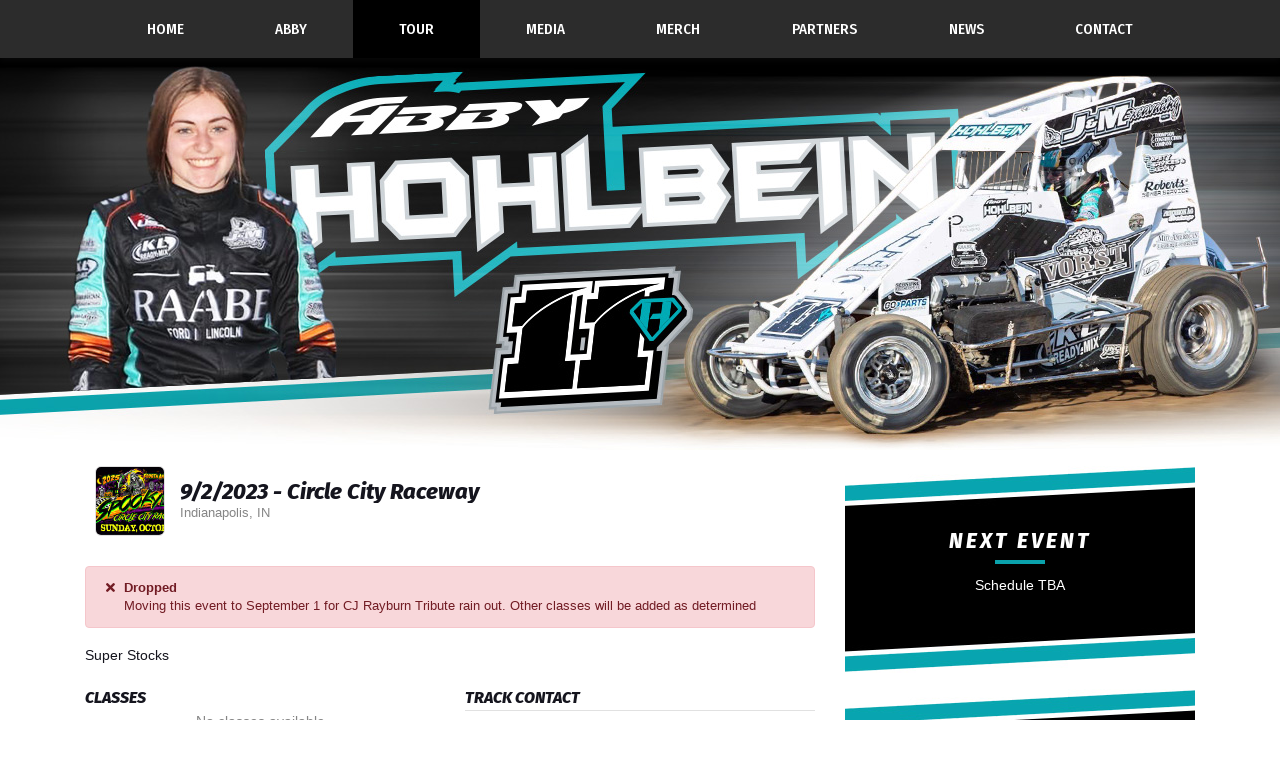

--- FILE ---
content_type: text/html; charset=utf-8
request_url: https://www.abbyhracing.com/schedules/event/448233
body_size: 4424
content:


<!DOCTYPE html>

<html lang="en">
<head>
    


    <meta name="viewport" content="width=device-width, initial-scale=1" />
    <title>
Abby Hohlbein    </title>

        <link href="https://dy5vgx5yyjho5.cloudfront.net/v1/siteresources/10016/v3/favicon.ico" rel="shortcut icon" type="image-xicon">





<link href="//cdn.myracepass.com/v1/siteresources/42769/v1/img/favicon.ico" rel="shortcut icon" type="image-xicon" />
<link rel="apple-touch-icon" href="https://cdn.myracepass.com/images/v2/s129x129-sY9U8m4uEX5x6gx783709.jpg" />
<meta name="viewport" content="width=device-width, initial-scale=1">

<link rel="stylesheet" href="//cdn.myracepass.com/v1/assets/bootstrap-4.4.1-dist/css/bootstrap.min.css"/>
<link rel="stylesheet" href="//dy5vgx5yyjho5.cloudfront.net/v1/assets/plugins/fontawesome-pro-5.15.4-web/css/all.min.css"/>
<link rel="stylesheet" href="//cdn.myracepass.com/v1/css/plugins/fontello/css/mrpicon.css?v=002"/>
<link rel="stylesheet" href="//cdn.myracepass.com/v1/siteresources/framework/css/components.css"/>
<link href="//cdn.myracepass.com/v1/assets/blueimp-2.38.0/css/blueimp-gallery.min.css" rel="stylesheet"/>
<link rel="stylesheet" href="//cdn.myracepass.com/v1/siteresources/framework/css/responsive-base.css"/>


<script src="https://ajax.googleapis.com/ajax/libs/jquery/3.5.1/jquery.min.js"></script>
<script src="https://cdnjs.cloudflare.com/ajax/libs/popper.js/1.14.7/umd/popper.min.js" integrity="sha384-UO2eT0CpHqdSJQ6hJty5KVphtPhzWj9WO1clHTMGa3JDZwrnQq4sF86dIHNDz0W1" crossorigin="anonymous"></script>
<script type="text/javascript" src="https://s7.addthis.com/js/300/addthis_widget.js#pubid=ra-517804ba5eea584c"></script>
<script src="https://stackpath.bootstrapcdn.com/bootstrap/4.5.0/js/bootstrap.min.js" integrity="sha384-OgVRvuATP1z7JjHLkuOU7Xw704+h835Lr+6QL9UvYjZE3Ipu6Tp75j7Bh/kR0JKI" crossorigin="anonymous"></script>
<script src="//cdn.myracepass.com/v1/assets/blueimp-2.38.0/js/blueimp-gallery.min.js" type="text/javascript"></script>
<script src="//cdn.myracepass.com/v1/javascript/v1/plugins/50-countdown.js" type="text/javascript"></script>
<script src="//cdn.myracepass.com/v1/siteresources/framework/js/components.js" type="text/javascript"></script>
<script src="//cdn.myracepass.com/v1/siteresources/framework/js/responsive-base.js" type="text/javascript"></script>

<link href='//cdn.myracepass.com/v1/siteresources/css/42769/v1/layoutcss.css?gen=20260121214131' rel='stylesheet' type='text/css' media="screen" />
<link href='' rel='stylesheet' type='text/css' media="screen" />
<link href='//cdn.myracepass.com/v1/siteresources/css/42769/v1/customcss.css?gen=20260121214131' rel='stylesheet' type='text/css' media="screen" />
<link href='//cdn.myracepass.com/v1/siteresources/css/42769/v1/printcss.css?gen=20260121214131' rel='stylesheet' type='text/css' media="print" />

<script type="text/javascript" src="//cdn.myracepass.com/v1/siteresources/javascript/42769/v1/layoutjavascript.js?gen=20260121214131"></script>
<script type="text/javascript" src="//cdn.myracepass.com/v1/siteresources/javascript/42769/v1/customjavascript.js?gen=20260121214131"></script>    

    

<!-- Google tag (gtag.js) GA4STREAM --><script async src="https://www.googletagmanager.com/gtag/js?id=G-JZNXZ8YZCX"></script><script>window.dataLayer = window.dataLayer || [];function gtag(){dataLayer.push(arguments);}gtag('js', new Date());gtag('config', 'G-JZNXZ8YZCX');</script><!-- Google tag (gtag.js) -->
<script async src="https://www.googletagmanager.com/gtag/js?id=UA-66530029-54"></script>
<script>
  window.dataLayer = window.dataLayer || [];
  function gtag(){dataLayer.push(arguments);}
  gtag('js', new Date());

  gtag('config', 'UA-66530029-54');
</script>

</head>



<body class="scheduleBody">
    <!--Heading for MVC Printables-->
    <h3 class="d-none d-print-block mrp-print-title">Abby Hohlbein</h3>

    <a href="https://rvbvm0h9xk.execute-api.us-east-1.amazonaws.com/ProdStage" rel="nofollow" style="display: none;" aria-hidden="true">API Access Settings</a>

    <div id="mainWrapper">
	
	<div id="headerWrap">
	
	<div class="container-xl">
		<div class="row">
			<div class="col">
				
				<a id="logo" href="/">Abby Hohlbein</a>
				
			</div>
		</div>
	</div>
	
</div>

<div id="navTop">
	<nav class="navbar navbar-expand-lg mrpNav p-0 fixed-top mrp-shadow-custom">
	<div class="container-xl">
		
			<button class="navbar-toggler collapsed" type="button" data-toggle="collapse" data-target="#mrpNav" aria-controls="mrpNav" aria-expanded="false" aria-label="Toggle navigation">
				<span class="icon-bar top-bar"></span>
				<span class="icon-bar middle-bar"></span>
				<span class="icon-bar bottom-bar"></span>
			</button>
		
		
		<div id="mrpNav" class="collapse navbar-collapse px-3">
			<ul class="navbar-nav flex-fill mx-auto">
				
				<li class="nav-item flex-fill homeNav"><a class="nav-link" href="/">Home</a></li>
<li class="nav-item flex-fill bioNav"><a class="nav-link" href="/about/">Abby</a></li>
<li class="nav-item flex-fill scheduleNav"><a class="nav-link" href="/schedules/">Tour</a></li>
<li class="nav-item flex-fill galleryNav"><a class="nav-link" href="/gallery/">Media</a></li>
<li class="nav-item flex-fill merchNav"><a class="nav-link" href="/shopping/">Merch</a></li>
<li class="nav-item flex-fill sponsorNav"><a class="nav-link" href="/sponsors/">Partners</a></li>
<li class="nav-item flex-fill pressNav"><a class="nav-link" href="/press/">News</a></li>
<li class="nav-item flex-fill contactNav"><a class="nav-link" href="/contact/">Contact</a></li>
				
			</ul>
		</div>
		
	</div>
</nav>
</div>
	
	<div id="mainBox">
		<div class="container-lg">
			
			<div id="mainContent" class="row pt-3">
				<div class="col-lg-8 mb-5">
					
					<div id="mrpAccount" class="p-3 mrp-shaded mrp-rounded-4 mrp-shadow mrp-container mb-4 text-sm-right text-center">
						<div id="mrpShop"><span id='cartFeedTotal'>$0.00</span><span id='cartFeedButton'><a href='/shopping/cart.aspx'>Cart (0)</a></span></div>
					</div>
					

    

<section><div class="mrp-rowCardWrap-noAction mrp-rowCardWrap"><div class="mrp-rowCard"><div class="mrp-rowCardImage"><img alt="9/2/2023 - Circle City Raceway" src="https://cdn.myracepass.com/images/v3/profile-E7e4cFR8h9mXtJ3x1154774.jpg"></img></div><div class="mrp-truncate mrp-rowCardInfo"><h3>9/2/2023 - Circle City Raceway</h3><p class="text-muted">Indianapolis, IN</p></div></div></div></section><section><div class="alert-danger mrp-icon-alert alert"><i aria-hidden="true" class="mrp-icon fas fa-times"></i>                 <strong>Dropped</strong>
                    <br />
Moving this event to September 1 for CJ Rayburn Tribute rain out. Other classes will be added as determined</div>            <p><p>Super Stocks</p>
</p>
</section><section><div class="row"><div class="d-md-block col-md-6"><section><header class="mrp-heading clearfix"><h4>Classes</h4></header>                        <p class="text-center text-muted">No classes available</p>
</section></div><div class="d-md-block col-md-6"><section><header class="mrp-heading clearfix"><h4>Track Contact</h4></header><ul class="mb-0 mrp-iconDetails"><li><a href="tel:317-746-6928"><i class="fas fa-phone fa-fw"></i> 317-746-6928</a></li><li><i class="fas fa-map-marker-alt fa-fw"></i> 7300 East Troy Avenue<ul><li>Located at the Marion County Fairgrounds</li><li>Indianapolis IN 46239</li><li><a href="http://maps.google.com/maps?t=k&amp;q=loc:39.730607+-86.03822" target="_blank">View Map</a></li></ul></li><li><a href="mailto:info@circlecityraceway.com"><i class="fas fa-envelope fa-fw"></i> Email Us</a></li><li><a href="http://www.circlecityraceway.com/" target="_blank"><i class="mrpicon mrpicon-external-link fa-fw"></i> Visit Website</a></li></ul>

</section></div></div></section>    <p class="text-center">
        <a class="d-print-none btn btn-outline-default" href="https://www.myracepass.com/events/448233" target="_blank">Full Event Information on MyRacePass</a>
    </p>








    
				</div>
				<div class="col-lg-4">
					<div id="mainSide">
						<div class="mainSide-top"></div>
<div class="mainFeed text-center">
	<div class="py-3">
		<div class="schFeedWrap"><div class="schFeed"><div class="schFeedSub"><h2>Next Event</h2><p class="emptyFeed">Schedule TBA</p></div></div></div>
	</div>
</div>
<div class="mainSide-bottom mb-3"></div>

<div class="mainSide-top"></div>
<div class="mainFeed text-center">
	<div class="pt-3">
		<div class="resultsFeedWrap driverResFeedWrap"><div class="resultsFeed"><div class="resultsFeedSub"><h2>Latest Results</h2><div class="feedContent"><ul class="noBullet"><li><a href="/schedules/event/560982"><span class="feedDesc1">1/17/2026</span><span class="feedDesc2">Tulsa Expo Raceway</span><span class="feedDesc3">10th DNF - M Feature 2</span></a></li></ul></div></div></div></div>
	</div>
	<div class="px-3 pb-3 mt-3">
		<div class="statsFeedWrap"><div class="statsFeed"><div class="statsFeedSub"><h2></h2><div class="feedContent"><ul class="noBullet"><li class="stat_1"><span id="stat_1" class="feedDesc1">Events</span><span class="feedDesc2">2</span></li><li class="stat_2"><span id="stat_2" class="feedDesc1">Wins</span><span class="feedDesc2">-</span></li><li class="stat_3"><span id="stat_3" class="feedDesc1">Top 5</span><span class="feedDesc2">-</span></li><li class="stat_4"><span id="stat_4" class="feedDesc1">Top 10</span><span class="feedDesc2">-</span></li></ul></div></div></div></div>
	</div>
</div>
<div class="mainSide-bottom mb-3"></div>

<div class="mainSide-top"></div>
<div class="mainFeed text-center">
	<div class="card bg-transparent border-0 px-3">
		<div class="row py-3">
			<div class="col-12 py-2 align-self-center text-center">
				<i class="far fa-envelope-open-text fa-3x text-white"></i>
			</div>
			<div class="col-12 py-2 align-self-center text-center">
				<h3 class="text-white mb-0">Sign Up to Abby Hohlbein Racing's Official Mailing List</h3>
			</div>
			<div class="col-12 py-2 align-self-center text-center">
 				<a class="btn btn-success" href="https://pages.insightly.services/AbbyHohlbeinRacing" target="_blank">Sign Up</a>
			</div>
		</div>
	</div>
</div>
<div class="mainSide-bottom mb-3"></div>
					</div>
				</div>
			</div>
			
		</div>
	</div>
	
	<div id="mainTop">
	<div class="container-fluid text-center">
		<div class='sponsorWrapper spSponsor'><div class='sponsorWrapperSub'><div class='adWrap clearfix'><div class='singleAdWrap singleAdWrap_13192'><div class='singleAd'><img class='adImage' src='https://t1.mrp.network/image.aspx?a=13192&amp;ac=6990' alt='JM Excavating' /></div></div><div class='singleAdWrap singleAdWrap_13193'><div class='singleAd'><img class='adImage' src='https://t1.mrp.network/image.aspx?a=13193&amp;ac=6990' alt='Vorst Paving' /></div></div><div class='singleAdWrap singleAdWrap_13194'><div class='singleAd'><a target='_blank' href='https://t1.mrp.network?a=13194&amp;ac=6990'><img class='adImage' src='https://t1.mrp.network/image.aspx?a=13194&amp;ac=6990' alt='KL Ready Mix' /></a></div></div><div class='singleAdWrap singleAdWrap_13195'><div class='singleAd'><img class='adImage' src='https://t1.mrp.network/image.aspx?a=13195&amp;ac=6990' alt='Roberts Sewer Service' /></div></div><div class='singleAdWrap singleAdWrap_13196'><div class='singleAd'><a target='_blank' href='https://t1.mrp.network?a=13196&amp;ac=6990'><img class='adImage' src='https://t1.mrp.network/image.aspx?a=13196&amp;ac=6990' alt='Raabe Ford Lincoln' /></a></div></div><div class='singleAdWrap singleAdWrap_13197'><div class='singleAd'><a target='_blank' href='https://t1.mrp.network?a=13197&amp;ac=6990'><img class='adImage' src='https://t1.mrp.network/image.aspx?a=13197&amp;ac=6990' alt='Mid-American Cleaning Contractors' /></a></div></div><div class='singleAdWrap singleAdWrap_14500'><div class='singleAd'><a target='_blank' href='https://t1.mrp.network?a=14500&amp;ac=6990'><img class='adImage' src='https://t1.mrp.network/image.aspx?a=14500&amp;ac=6990' alt='Manufacturers Supply' /></a></div></div><div class='singleAdWrap singleAdWrap_13198'><div class='singleAd'><img class='adImage' src='https://t1.mrp.network/image.aspx?a=13198&amp;ac=6990' alt='Thompson Concrete Construction' /></div></div><div class='singleAdWrap singleAdWrap_13199'><div class='singleAd'><a target='_blank' href='https://t1.mrp.network?a=13199&amp;ac=6990'><img class='adImage' src='https://t1.mrp.network/image.aspx?a=13199&amp;ac=6990' alt='Schnipke Brothers Tire' /></a></div></div><div class='singleAdWrap singleAdWrap_13200'><div class='singleAd'><a target='_blank' href='https://t1.mrp.network?a=13200&amp;ac=6990'><img class='adImage' src='https://t1.mrp.network/image.aspx?a=13200&amp;ac=6990' alt='Innovative Packaging' /></a></div></div><div class='singleAdWrap singleAdWrap_13201'><div class='singleAd'><img class='adImage' src='https://t1.mrp.network/image.aspx?a=13201&amp;ac=6990' alt='Safety Services and Supply' /></div></div><div class='singleAdWrap singleAdWrap_13202'><div class='singleAd'><img class='adImage' src='https://t1.mrp.network/image.aspx?a=13202&amp;ac=6990' alt='Precision Ag Drainage' /></div></div><div class='singleAdWrap singleAdWrap_13203'><div class='singleAd'><a target='_blank' href='https://t1.mrp.network?a=13203&amp;ac=6990'><img class='adImage' src='https://t1.mrp.network/image.aspx?a=13203&amp;ac=6990' alt='Peachy Nutrition' /></a></div></div><div class='singleAdWrap singleAdWrap_1344'><div class='singleAd'><a target='_blank' href='https://t1.mrp.network?a=1344&amp;ac=6990'><img class='adImage' src='https://t1.mrp.network/image.aspx?a=1344&amp;ac=6990' alt='Simpson Race Products' /></a></div></div><div class='singleAdWrap singleAdWrap_13299'><div class='singleAd'><img class='adImage' src='https://t1.mrp.network/image.aspx?a=13299&amp;ac=6990' alt='Hawk Chassis' /></div></div><div class='singleAdWrap singleAdWrap_647'><div class='singleAd'><a target='_blank' href='https://t1.mrp.network?a=647&amp;ac=6990'><img class='adImage' src='https://t1.mrp.network/image.aspx?a=647&amp;ac=6990' alt='FK Rod Ends' /></a></div></div><div class='singleAdWrap singleAdWrap_13918'><div class='singleAd'><a target='_blank' href='https://t1.mrp.network?a=13918&amp;ac=6990'><img class='adImage' src='https://t1.mrp.network/image.aspx?a=13918&amp;ac=6990' alt='Tony Langhals Real Estate  Auction' /></a></div></div><div class='singleAdWrap singleAdWrap_14668'><div class='singleAd'><a target='_blank' href='https://t1.mrp.network?a=14668&amp;ac=6990'><img class='adImage' src='https://t1.mrp.network/image.aspx?a=14668&amp;ac=6990' alt='Lock Sixteen Catering' /></a></div></div><div class='singleAdWrap singleAdWrap_14669'><div class='singleAd'><a target='_blank' href='https://t1.mrp.network?a=14669&amp;ac=6990'><img class='adImage' src='https://t1.mrp.network/image.aspx?a=14669&amp;ac=6990' alt='Lima Powder Coating' /></a></div></div><div class='singleAdWrap singleAdWrap_18730'><div class='singleAd'><a target='_blank' href='https://t1.mrp.network?a=18730&amp;ac=6990'><img class='adImage' src='https://t1.mrp.network/image.aspx?a=18730&amp;ac=6990' alt='MelMarie Skincare' /></a></div></div><div class='singleAdWrap singleAdWrap_18145'><div class='singleAd'><a target='_blank' href='https://t1.mrp.network?a=18145&amp;ac=6990'><img class='adImage' src='https://t1.mrp.network/image.aspx?a=18145&amp;ac=6990' alt='Best Performance Motorsports' /></a></div></div><div class='singleAdWrap singleAdWrap_18729'><div class='singleAd'><a target='_blank' href='https://t1.mrp.network?a=18729&amp;ac=6990'><img class='adImage' src='https://t1.mrp.network/image.aspx?a=18729&amp;ac=6990' alt='Cleaners Advantage' /></a></div></div><div class='singleAdWrap singleAdWrap_18731'><div class='singleAd'><a target='_blank' href='https://t1.mrp.network?a=18731&amp;ac=6990'><img class='adImage' src='https://t1.mrp.network/image.aspx?a=18731&amp;ac=6990' alt='Mushroom Graphics' /></a></div></div><div class='singleAdWrap singleAdWrap_4183'><div class='singleAd'><a target='_blank' href='https://t1.mrp.network?a=4183&amp;ac=6990'><img class='adImage' src='https://t1.mrp.network/image.aspx?a=4183&amp;ac=6990' alt='Benic Enterprises' /></a></div></div><div class='singleAdWrap singleAdWrap_3430'><div class='singleAd'><a target='_blank' href='https://t1.mrp.network?a=3430&amp;ac=6990'><img class='adImage' src='https://t1.mrp.network/image.aspx?a=3430&amp;ac=6990' alt='MyRacePass' /></a></div></div></div></div></div>
	</div>
</div>
	
	<div id="mainBottom">
		<div class="container-lg">
			
		</div>
	</div>

	<div id="footerWrapper" class="text-center">
	<div id="footerTop"></div>
	
	<div class="container-lg">
		<div class="row">
			<div class="col-md-4 offset-md-2 my-3">
				<div id='fb-root' style='display:none;'></div><script>(function(d, s, id) {var js, fjs = d.getElementsByTagName(s)[0];if (d.getElementById(id)) return;js = d.createElement(s); js.id = id;js.src = '//connect.facebook.net/en_US/sdk.js#xfbml=1&version=v2.6';fjs.parentNode.insertBefore(js, fjs);}(document, 'script', 'facebook-jssdk'));</script><div class='fbookPageWrap '><div class='fb-page' data-href='https://www.facebook.com/AbbyHohlbeinRacing' data-width='360' data-height='360' data-hide-cover='false' data-show-facepile='false' data-tabs='timeline' data-small-header='False'><div class='fb-xfbml-parse-ignore'><blockquote cite='https://www.facebook.com/AbbyHohlbeinRacing'><a href='https://www.facebook.com/AbbyHohlbeinRacing'>Abby Hohlbein Racing</a></blockquote></div></div></div>
			</div>
			<div class="col-md-4 my-3">
				<div class='twitWrap '><a class='twitter-timeline' data-width='360' data-height='360' href='https://twitter.com/AbbyHohlbein'>Tweets by https://twitter.com/AbbyHohlbein</a> <script async src='//platform.twitter.com/widgets.js' charset='utf-8'></script></div>
			</div>
		</div>
		
		<div class="socialLinksWrapper text-center">
			<div id="socialLinks"><div class='mrp_socialLinks mrp_faSquare '><a class='mrp_socialFont' href='http://facebook.com/AbbyHohlbeinRacing' title='Friend Abby Hohlbein on Facebook!' target='_blank'>
	<span class="fa-stack">
		<i class="fab fa-facebook fa-stack-2x"></i>
	</span>
</a><a class='mrp_socialFont' href='http://twitter.com/AbbyHohlbein' title='Follow Abby Hohlbein on X!' target='_blank'>
	<span class="fa-stack">
		<i class="fab mrpicon-x fa-stack-2x"></i>
	</span>
</a><a class='mrp_socialFont' href='http://instagram.com/abbyhohlbeinracing/' title='Follow Abby Hohlbein on Instagram!' target='_blank'>
	<span class="fa-stack">
		<i class="fab fa-instagram fa-stack-2x"></i>
	</span>
</a><a class='mrp_socialFont' href='http://myracepass.com/drivers/115654' title='Find Abby Hohlbein on MyRacePass!' target='_blank'>
	<span class="fa-stack">
		<i class="fab mrpicon-mrp fa-stack-2x"></i>
	</span>
</a></div></div>
		</div>
	</div>
	

	<div class="devFooter">
		<div class="dev">
			<a title="Racing Website Design, Hero Cards" target="_blank" href="http://www.myracepass.com" class="txtHide devLogo">MyRacePass Websites</a>
		</div>
		<a target="_blank" href="https://42769.admin.myracepass.com/admin/cr/">MyRacePass Management</a>
	</div>		
</div>
</div>

<div id="blueimp-gallery" class="blueimp-gallery blueimp-gallery-controls">
	<div class="slides"></div>
	<h3 class="title"></h3>
	<a class="prev">‹</a>
	<a class="next">›</a>
	<a class="close">×</a>
	<a class="play-pause"></a>
	<ol class="indicator"></ol>
</div>
</body>

</html>


--- FILE ---
content_type: text/css
request_url: https://cdn.myracepass.com/v1/siteresources/css/42769/v1/layoutcss.css?gen=20260121214131
body_size: 3525
content:
/* Bootstrap Buttons */
/* Empty - Colors */
.btn {
	color: #000000;
}

.btn:hover {
	color: #333333;
}

.btn.focus, 
.btn:focus {
	color: #333333;
}

.btn.disabled, 
.btn:disabled {
	color: #000000;
}

.btn:not(:disabled):not(.disabled).active, 
.btn:not(:disabled):not(.disabled):active, 
.show > .btn.dropdown-toggle {
	color: #333333;
}

/* Success - Colors */
.btn-success {
	color: #ffffff;
	background-color: #0aa2ac;
	border-color: #0aa2ac;
}

.btn-success:hover {
	color: #ffffff;
	background-color: #118a92;
	border-color: #118a92;
}

.btn-success.focus, 
.btn-success:focus {
	color: #ffffff;
	background-color: #118a92;
	border-color: #118a92;
	box-shadow: 0 0 0 .2rem rgba(0, 0, 0, .15);
}

.btn-success.disabled, 
.btn-success:disabled {
	color: #ffffff;
	background-color: #0aa2ac;
	border-color: #0aa2ac;
}

.btn-success:not(:disabled):not(.disabled).active, 
.btn-success:not(:disabled):not(.disabled):active, 
.show > .btn-success.dropdown-toggle {
	color: #ffffff;
	background-color: #118a92;
	border-color: #118a92;
}

/* Danger - Colors */
.btn-danger {
	color: #ffffff;
	background-color: #000000;
	border-color: #000000;
}

.btn-danger:hover {
	color: #ffffff;
	background-color: #118a92;
	border-color: #118a92;
}

.btn-danger.focus, 
.btn-danger:focus {
	color: #ffffff;
	background-color: #118a92;
	border-color: #118a92;
	box-shadow: 0 0 0 .2rem rgba(0, 0, 0, .15);
}

.btn-danger.disabled, 
.btn-danger:disabled {
	color: #ffffff;
	background-color: #000000;
	border-color: #000000;
}

.btn-danger:not(:disabled):not(.disabled).active, 
.btn-danger:not(:disabled):not(.disabled):active, 
.show > .btn-danger.dropdown-toggle {
	color: #ffffff;
	background-color: #118a92;
	border-color: #118a92;
}

/* Default - Colors */
.btn-default {
	color: #000000;
	background-color: #d7d7d7;
	border-color: #d7d7d7;
}

.btn-default:hover {
	color: #000000;
	background-color: #ebebeb;
	border-color: #ebebeb;
}

.btn-default.focus, 
.btn-default:focus {
	color: #000000;
	background-color: #ebebeb;
	border-color: #ebebeb;
	box-shadow: 0 0 0 .2rem rgba(0, 0, 0, .15);
}

.btn-default.disabled, 
.btn-default:disabled {
	color: #000000;
	background-color: #d7d7d7;
	border-color: #d7d7d7;
}

.btn-default:not(:disabled):not(.disabled).active, 
.btn-default:not(:disabled):not(.disabled):active, 
.show > .btn-default.dropdown-toggle {
	color: #000000;
	background-color: #ebebeb;
	border-color: #ebebeb;
}

/* Success Outline - Colors */
.btn-outline-success {
	color: #0aa2ac;
	border-color: #0aa2ac;
}

.btn-outline-success:hover {
	color: #ffffff;
	background-color: #0aa2ac;
	border-color: #0aa2ac;
}

.btn-outline-success.focus, 
.btn-outline-success:focus {
	box-shadow: 0 0 0 .2rem rgba(0, 0, 0, .15);
}

.btn-outline-success.disabled, 
.btn-outline-success:disabled {
	color: #0aa2ac;
	background-color: transparent;
}

.btn-outline-success:not(:disabled):not(.disabled).active, 
.btn-outline-success:not(:disabled):not(.disabled):active, 
.show > .btn-outline-success.dropdown-toggle {
	color: #ffffff;
	background-color: #0aa2ac;
	border-color: #0aa2ac;
}

/* Danger Outline - Colors */
.btn-outline-danger {
	color: #000000;
	border-color: #000000;
}

.btn-outline-danger:hover {
	color: #ffffff;
	background-color: #118a92;
	border-color: #118a92;
}

.btn-outline-danger.focus, 
.btn-outline-danger:focus {
	box-shadow: 0 0 0 .2rem rgba(0, 0, 0, .15);
}

.btn-outline-danger.disabled, 
.btn-outline-danger:disabled {
	color: #000000;
	background-color: transparent;
}

.btn-outline-danger:not(:disabled):not(.disabled).active, 
.btn-outline-danger:not(:disabled):not(.disabled):active, 
.show > .btn-outline-danger.dropdown-toggle {
	color: #ffffff;
	background-color: #118a92;
	border-color: #118a92;
}

/* Default Outline - Colors */
.btn-outline-default {
	color: #000000;
	border-color: #d7d7d7;
}

.btn-outline-default:hover {
	color: #000000;
	background-color: #ebebeb;
	border-color: #ebebeb;
}

.btn-outline-default.focus, 
.btn-outline-default:focus {
	box-shadow: 0 0 0 .2rem rgba(0, 0, 0, .15);
}

.btn-outline-default.disabled, 
.btn-outline-default:disabled {
	color: #000000;
	background-color: transparent;
}

.btn-outline-default:not(:disabled):not(.disabled).active, 
.btn-outline-default:not(:disabled):not(.disabled):active, 
.show > .btn-outline-default.dropdown-toggle {
	color: #000000;
	background-color: #ebebeb;
	border-color: #ebebeb;
}

/* btnGeneral - Colors */
.btnGeneral {
	color: #000000;
	background-color: #d7d7d7;
	border-color: #d7d7d7;
}

.btnGeneral:hover {
	color: #000000;
	background-color: #ebebeb;
	border-color: #ebebeb;
}

.btnGeneral.focus, 
.btnGeneral:focus {
	color: #000000;
	background-color: #ebebeb;
	border-color: #ebebeb;
	box-shadow: 0 0 0 .2rem rgba(0, 0, 0, .15);
}


/* Possible future TO DO */
/* This file could be renamed to a "responsive starter" file.  Any shimming we need to do with legacy HTML could be done here. */

@media screen{
/* TO ADD - Global Responsive - Photo Gallery */
.galleryList .contentSubWrap img {
	min-width: 100% !important;
}

@media (max-width: 576px) {
	.galleryList .contentSubWrap {
		width: 100%;
	}
}

.galleryList .contentSubWrap {
	width: 100%;
	text-align: left;
}
	
.twitter-timeline {
	margin-left: auto;
	margin-right: auto;
}


/* TO ADD - Global Responsive - Forms */
.fieldWrap select {
    display: inline-block;
    width: 90%;
    height: calc(1.5em + .75rem + 2px);
    padding: .375rem 1.75rem .375rem .75rem;
    font-size: 1rem;
    font-weight: 400;
    line-height: 1.5;
    color: #495057;
    vertical-align: middle;
    background: #fff url("data:image/svg+xml,%3csvg xmlns='http://www.w3.org/2000/svg' width='4' height='5' viewBox='0 0 4 5'%3e%3cpath fill='%23343a40' d='M2 0L0 2h4zm0 5L0 3h4z'/%3e%3c/svg%3e") no-repeat right .75rem center/8px 10px;
    border: 1px solid #ced4da;
    border-radius: .25rem;
    -webkit-appearance: none;
    -moz-appearance: none;
    appearance:none
}

.fieldWrap select:focus {
    border-color: #80bdff;
    outline: 0;
    box-shadow:0 0 0 .2rem rgba(0, 123, 255, .25)
}


/* TO ADD - Global Responsive - Bio */
@media (min-width: 576px) {
	.mrp_bioPic {
		margin: 0 0 30px 50px;
		float: right;
	}
}


.mrp_quickBioInfo {
	margin-top: 15px;
	margin-bottom: 15px;
}



/* LAYOUT BEGINS */

/* Layout - Fonts */
body {
	color: #;
}


/* Layout - General */
#headerWrap {
	background: url('//cdn.myracepass.com/v1/siteresources/42769/v1/img/top.jpg') center center no-repeat;
	background-size: cover;
}

#homeBody .mainBoxSub h1 {display:none;}


/* Layout - Buttons */
.btn,
.btnGeneral,
.btnSend,
.addCart,
.moreDetails,
.shopCheckout,
.btnProcess,
.shopPromo,
.btnSignIn,
.btnContinue {
	font-size: 13px;
	text-transform: uppercase;
	border-radius: 4px;
	padding: 10px 35px;
}

.mrp-container-filter-inner .btn {padding: .375rem .75rem;}

.btnSend,
.addCart,
.moreDetails,
.shopCheckout,
.btnProcess,
.shopPromo,
.btnSignIn,
.btnContinue {
	color: #ffffff;
	background-color: #0aa2ac;
}
.btnSend:hover,
.addCart:hover,
.moreDetails:hover,
.shopCheckout:hover,
.btnProcess:hover,
.shopPromo:hover,
.btnSignIn:hover,
.btnContinue:hover {
	color: #ffffff;
	background-color:#118a92;
}
	
.btnSignIn,
.btnContinue {
	border: 0;
	}
 
.pageLinkWrap a, 
.pageLinkWrap a:link, 
.pageLinkWrap a:active, 
.pageLinkWrap a:visited, 
.pageLinkWrap a:hover, 
.mrp_inpBtn {
	color: #FFFFFF;
	background-color: #000000 !important;
}

.pageLinkWrap a:hover {
	color: #FFFFFF;
	background-color: #2c2c2c !important;
}

.pageLinkWrap span.curLink {
	color: #FFFFFF;
	background-color: #2c2c2c;
}

.pageLinkWrap span:hover {
	color: #FFFFFF;
	background-color: #000000;
}


/* Layout - Nav */
#mrpNav {
	background-color: #2c2c2c;
	z-index: 1000;
}

@media (min-width: 992px) {
	#mrpNav {
		transform: skewX(160deg);
		margin-left: 50px;
	}
}

#mrpNav ul {}

@media (min-width: 992px) {
	#mrpNav ul {
		transform: skewX(20deg);
	}
}

.mrpNav a {
	outline: none;
	transition: color .15s ease-in-out, 
		background-color .15s ease-in-out, 
		border-color .15s ease-in-out, 
		box-shadow .15s ease-in-out;
	color: #FFFFFF;
}

.mrpNav > ul > li a {
	color: #FFFFFF;
}

@media (max-width: 991px) {
	.mrpNav ul li a {
		padding: 10px 20px !important;
		margin-top: 4px;
	}
}

@media (max-width: 991px) {
	#mrpLogo {
		width: 100%;
	}
	#mrpLogo .navbar-toggler {
		float: right;
		margin-top: 25px;
		margin-right: 20px;
	}
}

@media (min-width: 991px) {
	.navbar .navbar-nav .nav-link {
		padding: 20px 10px;
	}
}

.mrpNav ul li > a:hover,
.mrpNav a:focus {
	color: #000000;
}

#homeBody #navTop .homeNav a,
#aboutBody #navTop .bioNav a,
#statsBody #navTop .statsNav a,
#guestbookBody #navTop .guestbookNav a,
#linksBody #navTop .linksNav a,
#scheduleBody #navTop .scheduleNav a,
.scheduleBody #navTop .scheduleNav a,
#schResultBody #navTop .scheduleNav a,
#galleryBody #navTop .galleryNav a,
#videoBody #navTop .videoNav a,
#newsBody #navTop .pressNav a,
.newsBody #navTop .pressNav a,
#sponsorBody #navTop .sponsorNav a,
#crewBody #navTop .crewNav a,
#shopBody #navTop .merchNav a,
#contactBody #navTop .contactNav a,
#marketingBody #navTop .marketingNav a,
#marketBody #navTop .marketingNav a,
#teamsBody #navTop .teamsNav a,
#productDetailBody #navTop .merchNav a,
#cartBody #navTop .merchNav a {
	color: #000000;
}


/* Layout - Nav: Custom Toggler Begins */
.navbar-toggler {
	border: none;
	border-radius: 0;
	background: #2c2c2c;
	width: 80px;
	height: 50px;
	font-size: 1px;
	font-family: Helvetica, Arial, sans-serif;
	transform: skewX(160deg);
}
.navbar-toggler .icon-bar {
	width: 30px;
	height: 3px;
	border-radius: 2px;
	display: inline-block;
	background: #FFFFFF;
	margin: 3px 0;
	transition: all 0.2s;
}
.navbar-toggler .top-bar {
	transform: rotate(45deg);
	transform-origin: 15% 10%;
}
.navbar-toggler .middle-bar {
	opacity: 0;
}
.navbar-toggler .bottom-bar {
	transform: rotate(-45deg);
	transform-origin: 0% 0%;
}
.navbar-toggler.collapsed .top-bar {
	transform: rotate(0);
}
.navbar-toggler.collapsed .middle-bar {
	opacity: 1;
}
.navbar-toggler.collapsed .bottom-bar {
	transform: rotate(0);
}


/* Layout - Feeds */
.noBullet {
	list-style: none;
	padding: 0;
	margin: 0;
}

.schFeedWrap .feedContent,
.statsFeedSub .feedContent,
.resultsFeedWrap .feedContent {
	font-size: 14px;
}

.schFeedWrap span,
.resultsFeedWrap span {
	display: block;
}

.statsFeedSub li {
	position: relative;
	display: inline-block;
	width: 50%;
	padding-bottom: 5px;
}

.statsFeedSub .feedDesc1 {
	font-weight: bold;
	padding-right: 10px;
}

.resultsFeedWrap .feedDesc1 {
	font-weight: bold;
}

.mainFeed .mrp-feedBox {
	transform: skewX(160deg);
	height: 110px;
	padding-top: 15px;
	padding-bottom: 15px;
	margin-top: 5px;
	margin-bottom: 5px;
	background-color: #2c2c2c;
}

@media (max-width: 575px) {
	.mainFeed .mrp-feedBox {
		margin-right: 10px;
		margin-left: 10px;
	}
}

.mainFeed .mrp-feedBoxInner {
	transform: skewX(20deg);
	text-align: center;
	padding: 0 20px;
}

.mainFeed .mrp-feedBoxInner,
.mainFeed .mrp-feedBoxInner a {
	color: #000000;
}

.mainFeed .mrp-feedBoxInner a:hover {
	color: #FFFFFF;
}

.mainFeed .mrp-feedBoxInner h2 {
	color: #FFFFFF;
}


/* Layout - News Homepage */
#homeBody .newsFeed .newsText .headSpec {
	font-weight: bold;
	display: block;
	padding-bottom: 8px;
}


/* Layout - News NEW */
@media (max-width: 575px) {
	.mrp-news-article {
		display: block;
		margin-bottom: 35px;
	}
	#newsContent section {
		width: 100%;
	}
	#newsContent img {
		max-width: 100%;
		margin: 0 0 20px 0;
	}
}


/* Layout - Footer */
#footerWrapper {}

.socialLinksWrapper {
	padding: 15px 10px;
}

#footerWrapper a {
	color: #FFFFFF;
}

#footerWrapper a:hover {
	color: #0aa2ac;
}

.devFooter {
	padding: 25px 10px;
}


/* Layout - Social */
.mrp_socialLinks a.mrp_socialFont {
	color: #FFFFFF !important;
	transition: color .15s ease-in-out, background-color .15s ease-in-out;
}

.mrp_socialLinks a.mrp_socialFont:hover {
	color: #0aa2ac !important;
}

.mrp_socialLinks a.mrp_socialFont .fa:first-Child {
	color: # !important;
	transition: color .15s ease-in-out, background-color .15s ease-in-out;
}

.mrp_socialLinks a.mrp_socialFont:hover .fa:first-Child {
	color: # !important;
}


/* Layout - Gallery Page */
#mainContent .galleryFeed .galleryFeedPicWrap {
	width: 33%;
	display: inline-block;
	padding: 5px;
}

@media (max-width: 576px) {
	#homeBody #mainContent .galleryFeed .galleryFeedPicWrap {
		width: 50%;
	}
}

#mainContent .galleryFeed .galleryFeedPicWrap img {
	max-width: 100% !important;
	height: auto;
}

@media (max-width: 576px) {
	#galleryBody .galleryThumbs .thumbWrap {
		width: 50%;
	}
}


/* Layout - Sponsor Feed */
.spSponsor {
	position: relative;
	height: 65px;
  	overflow: hidden;
  	text-align: center;
  	
  	z-index: 15;
	max-width: 1340px;
	padding: 0;
	margin: 35px auto;
}

.spSponsor .sponsorWrapperSub {
	height: 65px;
	overflow: hidden;
}

.adWrap {position: relative;}

.spSponsor .singleAdWrap {
	position: relative;
	float: none;
	display: block;
	text-align: center;
	line-height: 65px;
	height: 65px;
	width: 150px;
	margin: 0 auto 10px;
	padding: 0;
	vertical-align: middle;
}

.spSponsor .singleAdWrap {
	display: inline-block;
	margin: 0 7px;
}

.spSponsor .singleAd {
	display: inline;
	margin: 0 1px;
    line-height: 65px;
	vertical-align: middle;
}

.spSponsor img {
	border: 0 none;
	position: relative;
	vertical-align: middle;
}


/* Layout - Videos */
#videoBody .mrpRowRemove > .galleryList {
	margin-right: 0;
	margin-left: 0;
}

#videoBody .contentPicWrap .img-fluid {
	min-width: 100%;
}

#videoBody .subContent .mrp_singleVideoWrap.embed-responsive.embed-responsive-16by9.mrpM15 {
	margin-left: 15px;
	margin-right: 15px;
	margin-bottom: 10px;
}

#videoBody .mrpRowRemove > h2 {
	margin-right: 15px;
	margin-left: 15px;
}

#videoBody .mrpRowRemove .contentNameWrap. h2 {
	margin-right: 0;
	margin-left: 0;
}

#videoBody .videoText .mdWrap .col-12 {
	padding-right: 0;
	padding-left: 0;
}


/* Layout - Shopping */
body:not(#shopBody):not(#productDetailBody) #mrpAccount {
	display: none;
}


#cartFeedTotal {
	margin-right: 10px;
}

.mrp_itemCardPicCol {
	width: 25%;
	float: left;
}

@media (max-width: 767px) {
	.mrp_itemCardPicCol {
		width: 50%;
	}
}

@media (max-width: 575px) {
	.mrp_itemCardPicCol {
		width: 100%;
	}
}

.mrp_itemCardInfoCol {
	width: 75%;
	float: left;
	padding-left: 20px;
}

@media (max-width: 767px) {
	.mrp_itemCardInfoCol {
		width: 50%;
	}
}

@media (max-width: 575px) {
	.mrp_itemCardInfoCol {
		width: 100%;
		padding-left: 0;
	}
}

.mrp_itemCard {
	border-bottom: 1px solid #ccc;
	padding-bottom: 25px;
	margin-bottom: 15px;
}

.mrp_itemCard:after {
	content: "."; 
	visibility: hidden; 
	display: block; 
	height: 0; 
	clear: both;
}

.mrp_itemCard img {
	width: 100%;
	margin-bottom: 10px;
}

.mrp_itemCard .moreDetails {
	width: 100%;
}

@media (max-width: 575px) {
	.mrp_itemCard .moreDetails {
		margin-bottom: 20px;
	}
	
	#mainContent_cartCon_stateWrap {
		text-align: left;
	}
	#methodWrap.fRight {
		float: none !important;
	}
}

#mainContent_cartCon_stateWrap .fieldWrap select,
#methodWrap .fieldWrap select {
	width: 100%;
}


.catWrap .viewAll {
	position: initial;
	float: right;
	width: 100%;
	text-align: right;
}

.itemCoverWrap {
	width: 100%;
	padding: 15px;
}

@media (min-width: 992px) {
	.itemCoverWrap {
		width: 100%;
	}
}


@media (max-width: 575px) {
	.itemRowWrap {
		text-align: center;
	}
}


.giftCardWrap {
	border: 1px #ccc solid;
	padding: 15px;
	margin: 15px 0;
}

#mainContent_cartCon_enterPromoWrap {
	margin: 10px 0;
}

#mainContent_cartCon_txtPromoCode {
	display: inline-block;
	padding: .375rem .75rem;
	font-size: 1rem;
	font-weight: 400;
	line-height: 1.5;
	color: #495057;
	background-color: #fff;
	background-clip: padding-box;
	border: 1px solid #ced4da;
	border-radius: .25rem;
	transition: border-color .15s ease-in-out, 
		box-shadow .15s ease-in-out;
}

@media (max-width: 575px) {
	#mainContent_cartCon_txtPromoCode {
		display: block;
		margin-bottom: 10px;
		margin-top: 10px;
	}
}

#productTop {
	margin-bottom: 25px;
}

/* LAYOUT ENDS */


--- FILE ---
content_type: text/css
request_url: https://cdn.myracepass.com/v1/siteresources/css/42769/v1/customcss.css?gen=20260121214131
body_size: 1953
content:
@import url('https://fonts.googleapis.com/css2?family=Fira+Sans+Condensed:wght@500&family=Fira+Sans:ital,wght@1,800&display=swap');

/* Fonts */
h1, h2, h3, h4, h5 {
	font-family: 'Fira Sans', sans-serif;
	font-weight: 800;
	font-style: italic;
}

h1 {
	text-transform: uppercase;
}

h2 {
	font-size: 26px;
	line-height: 28px;
}

#homeBody h2 {
	font-size: 25px;
	line-height: 28px;
	letter-spacing: 2px;
}

#homeBody h2::after {
	content: '';
	border-bottom: 4px solid #0aa2ac;
	width: 50px;
	display: block;
	margin: 5px 0 15px;
}

#mainFeed h2 {
	font-size: 24px;
	line-height: 26px;
}

.mainFeed .mrp-feedBoxInner h2 {
	font-size: 24px;
	line-height: 26px;
}

h3 a,
h5 a {
	color: #000 !important;
	transition: color .15s ease-in-out;
}

h3 a:hover,
h5 a:hover {
	color: #118a92 !important;
}

#homeBody h3.newsHead a {
	text-transform: uppercase;
}

.navbar .navbar-nav .nav-link {
	font-family: 'Fira Sans Condensed', sans-serif;
	font-weight: 500;
	font-size: 15px;
	text-transform: uppercase;
}

.newsBody .mrp-heading h5 {
	text-transform: uppercase;
	font-size: 21px;
	line-height: 22px;
	margin: 0 0 10px 0;
}


/* Colors */
#footerWrapper {
	background: rgb(0,0,0);
}
/*#mainTop,
#mainBottom {
	background: #0aa2ac;
}

.socialLinksWrapper {
	background: #;
}*/

h1, h2 {color: #000;}
.mrp-shaded h2 {color: #000;}


/* Layout */
.mrp-shadow-custom {
	box-shadow: 0 3px 6px rgba(24,24,25,.35);
}

#mrpLogo img {
	width: 210px;
	height: 123px;
	margin-top: 20px;
}

@media (max-width: 991px) {
	#mrpLogo img {
		width: auto;
		height: 80px;
		margin-top: 10px;
		margin-left: 10px;
	}
}

#navTop {}

#mainTop {
	/*height: 520px;*/
}

@media (max-width: 991px) {
	#mainTop {
		/*height: 250px;*/
	}
}

#mainBox {
	/*background: url('//cdn.myracepass.com/v1/siteresources/42769/v1/img/bg.jpg') center center no-repeat;
	background-size: cover;*/
	/*background-attachment: fixed;*/
}

#mainContent {
	background: #fff;
}

#mainSide {}

.mainFeed {background: #000;}

.mainSide-top {
	background: url('//cdn.myracepass.com/v1/siteresources/42769/v1/img/mainside-top.jpg') top center no-repeat;
	height: 45px;
}

.mainSide-bottom {
	background: url('//cdn.myracepass.com/v1/siteresources/42769/v1/img/mainside-bottom.jpg') top center no-repeat;
	height: 45px;
}

#mainBottom {}

#footerWrapper {
	background: url('//cdn.myracepass.com/v1/siteresources/42769/v1/img/footer.jpg') top center no-repeat;
	background-size: cover;
	background-attachment: fixed;
	background-color: #000;
}

#footerTop {
	background: url('//cdn.myracepass.com/v1/siteresources/42769/v1/img/footer-top.png') top center no-repeat;
	height: 155px;
}


/* This Website Only */
a {
	color: #0aa2ac;
	transition: color .15s ease-in-out;
}
a:hover {color: #118a92;}

.newsHead a,
h3 a,
.mrp-heading h5 a {
	color: #0aa2ac;
}

.newsHead a:hover,
h3 a:hover,
.mrp-heading h5 a:hover {
	color: #118a92;
}

.mrp-heading h5 {
	font-size: 16px;
}

#mrpNav {
	transform: none;
	background-color: transparent;
}
#mrpNav ul {transform: none;}
.navbar .navbar-nav .nav-link {text-align: center;}
.navbar {
	background: #2c2c2c;
}
.navbar-toggler {transform: none;}


#logo {
	display: block;
	font-size: 0;

	height: 140px;
	width: 100%;
	margin: 0 auto;
}

/*#mainTop {
	background: url('//cdn.myracepass.com/v1/siteresources/42769/v1/img/top.jpg') center center no-repeat;
	background-size: cover;
	height: 140px;
}*/

/*body:not(#homeBody) #mainTop {
	display: none;
}*/

#headerWrap {
	height: 140px;
}

@media (max-width: 575px) {
	#headerWrap {
		margin-top: 30px;
	}
}

@media (min-width: 576px) {
	#logo {
		height: 300px;
	}
	
	#headerWrap {
		height: 300px;
	}
}

@media (min-width: 769px) {
	#logo {
		height: 320px;
	}
	
	#headerWrap {
		height: 320px;
	}
}

@media (min-width: 993px) {
	#logo {
		height: 380px;
	}
	
	#headerWrap {
		height: 380px;
	}
}

@media (min-width: 1201px) {
	#logo {
		height: 450px;
	}
	
	#headerWrap {
		height: 450px;
	}
}

/*.mainFeed .mrp-feedBox {
	background: #b5bbc0;
}

.mainFeed .mrp-feedBoxInner,
.mainFeed .mrp-feedBoxInner a {
	color: #FFFFFF;
}

.mainFeed .mrp-feedBoxInner a:hover {
	color: #FFFFFF;
}*/

.table-info, .table-info>td, .table-info>th {
	background-color: #f0f0f0;
}

.table-hover .table-info:hover>td, .table-hover .table-info:hover>th {
	background-color: #e0e0e0;
}

.table-info tbody+tbody, .table-info td, .table-info th, .table-info thead th {
	border-color: #dee2e6;
}



.navbar-toggler {
	background: transparent;
}


/* Feeds - States */
#mainSide .statsFeedSub li {
	width: 48%;
	margin: 1%
}

@media (min-width: 769px) {
	#mainSide .statsFeedSub li {
		width: 23%;
	}
}

#mainSide .card {
	background: rgba(0,0,0,0) !important;
}

#mainSide .statsFeed .feedDesc1 {
	font-size: 12px;
	line-height: 14px;
	color: #B5BBC0;
	text-transform: uppercase;
	letter-spacing: 2px;
	padding-bottom: 12px;
	padding-right: 0;
}

#mainSide .statsFeed .feedDesc2 {
	font-size: 32px;
	line-height: 34px;
	color: #fff;
	font-family: 'Fira Sans', sans-serif;
	font-weight: 800;
	font-style: italic;
}

#mainSide .statsFeed ul.noBullet {
	list-style: none;
	padding: 0;
}

#mainSide .statsFeed ul.noBullet span {
	display: block;
}

#mainSide .statsFeed .emptyFeed {color: #fff;}

#mainSide h2 {
	font-size: 21px;
	color: #fff;
	letter-spacing: 3px;
	margin-bottom: 5px;
}

#mainSide h2::after {
	content: '';
	border-bottom: 4px solid #0aa2ac;
	width: 50px;
	display: block;
	margin: 5px auto 10px;
}

#mainSide .statsFeedWrap h2 {display: none;}

@media (max-width: 575px) {
	#mainSide .statsFeedSub li {
		/*width: 100%;*/
	}
}


/* Feeds - Side States */
#mainSide .schFeedWrap,
#mainSide .resultsFeedWrap,
#mainSide .schFeedWrap a,
#mainSide .resultsFeedWrap a {
	color: #fff;
}

#mainSide .schFeedWrap a:hover,
#mainSide .resultsFeedWrap a:hover {
	color: #118a92;
}

/*#mainSide .schFeed,
#mainSide .resultsFeed {
	font-size: 14px;
	line-height: 18px;
	font-weight: bold;
}

#mainSide .schFeed .feedDesc1,
#mainSide .resultsFeed .feedDesc1 {
	font-size: 24px;
	line-height: 26px;
	font-family: 'Fira Sans', sans-serif;
	font-weight: 800;
	margin-bottom: 5px;
}

#mainSide .schFeed .feedDesc2,
#mainSide .resultsFeed .feedDesc2 {
	text-transform: uppercase;
}*/

#mainSide .resultsFeed .feedDesc1 {
	font-size: 24px;
	line-height: 26px;
	font-family: 'Fira Sans', sans-serif;
	font-weight: 800;
	font-style: italic;
}
#mainSide .resultsFeed .feedDesc2 {
	text-transform: uppercase;
	padding: 5px 0 10px;
}
#mainSide .resultsFeed .feedDesc3 {
	font-size: 18px;
	line-height: 24px;
	font-family: 'Fira Sans', sans-serif;
	font-weight: 800;
	font-style: italic;
}

#mainSide .schFeed .feedDesc1 {
	font-size: 24px;
	line-height: 26px;
	font-family: 'Fira Sans', sans-serif;
	font-weight: 800;
	font-style: italic;
	padding-bottom: 10px;
}

#mainSide .schFeed .feedDesc2 {
	text-transform: uppercase;
	padding: 5px 0;
}


/* Sponsors */
#sponsorBody .singleAdWrap {text-align: center;}


/* Nav */
@media (min-width: 992px) {
	#mrpNav {
		margin-left: 0;
	}
}

.mrpNav ul li > a:hover,
.mrpNav a:focus {
	color: #FFFFFF;
	background-color: #000000;
}

#homeBody #navTop .homeNav a,
#aboutBody #navTop .bioNav a,
#statsBody #navTop .statsNav a,
#guestbookBody #navTop .guestbookNav a,
#linksBody #navTop .linksNav a,
#scheduleBody #navTop .scheduleNav a,
.scheduleBody #navTop .scheduleNav a,
#schResultBody #navTop .scheduleNav a,
#galleryBody #navTop .galleryNav a,
#videoBody #navTop .videoNav a,
#newsBody #navTop .pressNav a,
.newsBody #navTop .pressNav a,
#sponsorBody #navTop .sponsorNav a,
#crewBody #navTop .crewNav a,
#shopBody #navTop .merchNav a,
#contactBody #navTop .contactNav a,
#marketingBody #navTop .marketingNav a,
#marketBody #navTop .marketingNav a,
#teamsBody #navTop .teamsNav a,
#productDetailBody #navTop .merchNav a,
#cartBody #navTop .merchNav a,
#shocksBody #navTop .shocksNav a {
	color: #FFFFFF;
	background-color: #000000;
}


/* Buttons - Custom */
.btn,
.btnGeneral,
.btnSend,
.addCart,
.moreDetails,
.shopCheckout,
.btnProcess,
.shopPromo {
	border-radius: 0;
}


--- FILE ---
content_type: application/javascript
request_url: https://cdn.myracepass.com/v1/siteresources/javascript/42769/v1/customjavascript.js?gen=20260121214131
body_size: 366
content:
$(function(){
	
	// Home News Classes
    $("#homeBody .newsFeedSub .contentSubWrap .contentPicWrap").removeClass("col-sm-4");
	$("#homeBody .newsFeedSub .contentSubWrap .contentPicWrap").addClass("col-sm-7");
	$("#homeBody .newsFeedSub .contentSubWrap .newsText").removeClass("col-sm-8");
	$("#homeBody .newsFeedSub .contentSubWrap .newsText").addClass("col-sm-5");
	
	$("#homeBody .newsFeedSub .contentSubWrap .newsText .more").addClass("btn btn-success px-4 py-2 mt-2 mb-4");
	$("#homeBody .newsFeedSub .contentSubWrap .newsText .more").text("Read More");
	$("#homeBody .newsFeedSub .contentSubWrap .newsText .more").before("<br>");
	
	
	// Links Page
	$("#linksBody .contentSubWrap").addClass("row mb-3");
	$("#linksBody .contentPicWrap").addClass("col-sm-3 mb-2 text-center");
	$("#linksBody .contentInfoWrap").addClass("col-sm-9 mb-2");
	$("#linksBody .contentPicWrap img").addClass("img-fluid");
	
	
	// Crew Page
	$("#crewBody .mrp_crewWrap").addClass("row mb-3");
	$("#crewBody .mrp_crew").addClass("col-6 col-sm-4 mb-2");
	$("#crewBody .mrp_crew img").addClass("img-fluid");
	
	
	// Stats Classes
	$("#footerWrapper .statsFeedSub .noBullet").addClass("text-center");
    $("#footerWrapper .statsFeedSub .noBullet li").addClass("card border-0 px-2 py-4");
	
});
